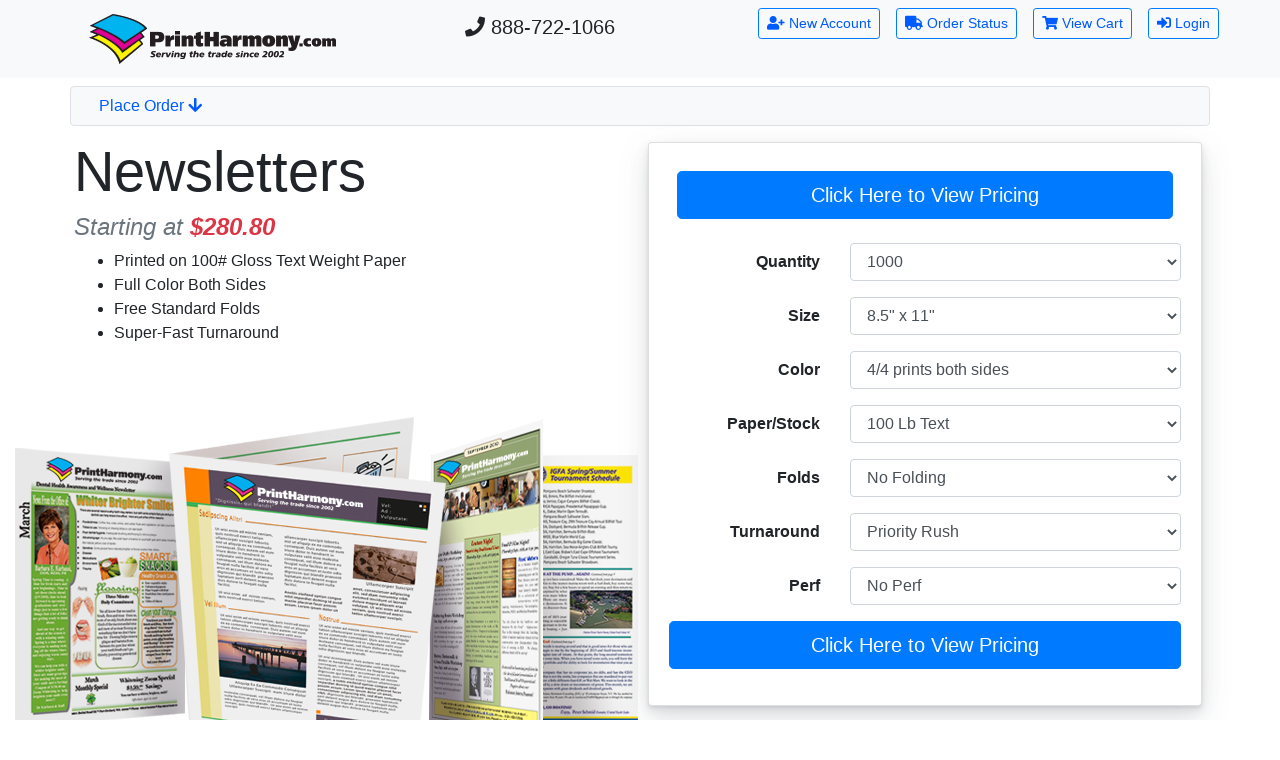

--- FILE ---
content_type: text/html;charset=UTF-8
request_url: https://printharmony.com/index.cfm?fa=main.itemdetail&itemId=85
body_size: 6367
content:
<!DOCTYPE html>
<html lang="en">
<head>
<meta charset="utf-8">
<meta name="viewport" content="width=device-width, initial-scale=1, shrink-to-fit=no">
<title>Buy 1,000 Newsletters at $343.20 : PrintHarmony.com.com</title>
<link rel="stylesheet" href="https://stackpath.bootstrapcdn.com/bootstrap/4.1.3/css/bootstrap.min.css" integrity="sha384-MCw98/SFnGE8fJT3GXwEOngsV7Zt27NXFoaoApmYm81iuXoPkFOJwJ8ERdknLPMO" crossorigin="anonymous">
<link rel="stylesheet" href="https://use.fontawesome.com/releases/v5.2.0/css/all.css" integrity="sha384-hWVjflwFxL6sNzntih27bfxkr27PmbbK/iSvJ+a4+0owXq79v+lsFkW54bOGbiDQ" crossorigin="anonymous">
<style>
a, .btn-outline-primary, .btn-link, text-primary {color: #005bff;}
.card-clickable:hover{border-color:var(--primary); cursor:pointer;}
.card-clickable a {color:inherit!important;}
.card-clickable a:hover {text-decoration: none!important;}
.card-shadow{box-shadow: 0 0.46875rem 2.1875rem rgba(90,97,105,.1), 0 0.9375rem 1.40625rem rgba(90,97,105,.1), 0 0.25rem 0.53125rem rgba(90,97,105,.12), 0 0.125rem 0.1875rem rgba(90,97,105,.1);
}
.bg-highlight{background-color:rgba(255, 255, 0, 0.3);}
</style>
<meta name="keywords" content="printing,printer,four color printing,full color printing,4 color printing,4 color process,4 over 4 printing,4/4 printing,brochure printing,gloss brochure,rush printing,rush printer,overnight printer,cheap printing,wholesale printing,wholesale printer,postcard,post cards,discount flyer,24 hour printers,24 hour printer,pocket folder,gang run printers,party flyers,business printing,business printers,newsletter printer,magazine printing,online printer" />
<meta name="description" content="Printing in full color with quick turnaround in 24 hours with rush printing and shipping." />
<meta name="twitter:site" content="@printharmony.com">
<meta name="twitter:creator" content="@printharmony.com">
<meta name="twitter:card" content="summary_large_image">
<meta name="twitter:title" content="PrintHarmony.com">
<meta name="twitter:image" content="https://www.printharmony.com/images/psc_logo_512.png">
<meta property="og:type" content="product">
<meta property="og:title" content="Newsletters printing services">
<meta property="product:price:currency" content="USD">
<meta property="og:description" content="Printing right away and get fast turnaround!">
<meta property="og:image" content="https://www.printharmony.com/images/psc_logo_512.png">
<meta property="og:image:secure_url" content="https://www.printharmony.com/images/psc_logo_512.png">
<meta property="og:image:type" content="image/png">
<meta property="og:image:width" content="512">
<meta property="og:image:height" content="74">
<link rel="apple-touch-icon" sizes="76x76" href="/apple-touch-icon.png">
<link rel="icon" type="image/png" sizes="32x32" href="/favicon-32x32.png">
<link rel="icon" type="image/png" sizes="16x16" href="/favicon-16x16.png">
<link rel="manifest" href="/manifest.txt">
<link rel="mask-icon" href="/safari-pinned-tab.svg" color="#5bbad5">
<meta name="theme-color" content="#ffffff">
<!-- Global site tag (gtag.js) - Google AdWords: 1069586152 -->
<script async src="https://www.googletagmanager.com/gtag/js?id=AW-1069586152"></script>
<script>
window.dataLayer = window.dataLayer || [];
function gtag(){dataLayer.push(arguments);}
gtag('js', new Date());
gtag('config', 'AW-1069586152');
</script>
</head>
<body>
<nav class="navbar navbar-expand navbar-light bg-light">
<a class="sr-only" href="#screen-reader-main-content">Skip down to main content</a>
<div class="collapse navbar-collapse" itemscope itemtype="http://schema.org/Organization">
<meta itemprop="name" content="PrintHarmony.com" />
<meta itemprop="department" content="Printshop" />
<span itemprop="areaServed" itemscope itemtype="http://schema.org/Continent">
<meta itemprop="name" content="North America" />
</span>
<meta itemprop="url" content="https://www.printharmony.com/" />
<div class="container">
<div class="row">
<div class="col-xl-4 col-md-4 col-12">
<a class="navbar-brand" href="/" aria-label="Home">
<img alt="PrintHarmony.com" src="images/psc_logo_256.png" class="img-fluid" />
</a>
</div>
<div class="col-xl-3 col-md-8 col-12 lead py-1" itemprop="contactPoint" itemscope itemtype="http://schema.org/ContactPoint">
<i class="fas fa-phone"></i>
<strong itemprop="telephone" content="888-722-1066">888-722-1066</strong>
<meta itemprop="contactType" content="Customer Service" />
</div>
<div class="col-xl-5 col-12">
<ul class="navbar-nav ml-auto">
<li class="nav-item px-2"><a class="btn btn-outline-primary btn-sm" href="/index.cfm?fa=main.register"><i class="fas fa-user-plus d-none d-md-inline"></i> New Account</a></li>
<li class="nav-item px-2"><a class="btn btn-outline-primary btn-sm" href="/index.cfm?fa=main.track"><i class="fas fa-truck d-none d-md-inline"></i> Order Status</a></li>
<li class="nav-item px-2"><a class="btn btn-outline-primary btn-sm" href="/index.cfm?fa=main.viewcart"><i class="fas fa-shopping-cart d-none d-md-inline"></i> View Cart</a></li>
<li class="nav-item px-2"><a class="btn btn-outline-primary btn-sm" href="/index.cfm?fa=main.login"><i class="fas fa-sign-in-alt d-none d-md-inline"></i> Login</a></li>
</ul>
</div>
</div>
</div>
</div>
</nav>
<div class="container">
<div class="row my-2 bg-light border rounded">
<div class="col-2">
<button class="btn btn-link" data-toggle="collapse" data-target="#collapseExample" aria-expanded="false" aria-controls="collapseExample">Place Order <i class="fas fa-arrow-down"></i></button>
</div>
</div>
<div class="collapse small bg-light border rounded p-3 mb-3" id="collapseExample">
<div class="row m-1">
<div class="col-3">
<strong>BUSINESS CARDS</strong>
<br /><a href="/index.cfm?fa=main.itemdetail&itemId=3">Business Cards</a>
</div>
<div class="col-3">
<strong>CARD STOCK</strong>
<br /><a href="/index.cfm?fa=main.itemdetail&itemId=5">Postcards</a>
<br /><a href="/index.cfm?fa=main.itemdetail&itemId=14">Pocket Folders</a>
<br /><a href="/index.cfm?fa=main.itemdetail&itemId=76">Flyers</a>
<br /><a href="/index.cfm?fa=main.itemdetail&itemId=74">Rack Cards</a>
<br /><a href="/index.cfm?fa=main.itemdetail&itemId=13">Door Hangers</a>
<br /><a href="/index.cfm?fa=main.itemdetail&itemId=75">Bookmarks</a>
<br /><a href="/index.cfm?fa=main.itemdetail&itemId=77">Greeting Cards</a>
</div>
<div class="col-3">
<strong>SPECIALTY</strong>
<br /><a href="/index.cfm?fa=main.itemdetail&itemId=78">Golf Score Cards</a>
<br /><a href="/index.cfm?fa=main.itemdetail&itemId=81">Hang Tags</a>
<br /><a href="/index.cfm?fa=main.itemdetail&itemId=82">Header Cards</a>
<br /><a href="/index.cfm?fa=main.itemdetail&itemId=83">Table Tents</a>
</div>
<div class="col-3">
<strong>TEXT WEIGHT</strong>
<br /><a href="/index.cfm?fa=main.itemdetail&itemId=4">Brochures</a>
<br /><a href="/index.cfm?fa=main.itemdetail&itemId=21">Posters</a>
<br /><a href="/index.cfm?fa=main.itemdetail&itemId=85">Newsletters</a>
<br /><a href="/index.cfm?fa=main.itemdetail&itemId=86">Text Sales Sheets</a>
<br /><a href="/index.cfm?fa=main.itemdetail&itemId=87">To Go Menus</a>
</div>
</div>
<div class="row m-1">
<div class="col-3">
<strong>STATIONERY</strong>
<br /><a href="/index.cfm?fa=main.itemdetail&itemId=72">Letterhead</a>
</div>
<div class="col-3">
<strong>MAILING</strong>
<br /><a href="/index.cfm?fa=main.itemdetail&itemId=24">EDDM Postcards</a>
<br /><a href="/index.cfm?fa=main.itemdetail&itemId=80">Direct Mailers</a>
</div>
<div class="col-3">
<strong>BOOKLETS</strong>
<br /><a href="/index.cfm?fa=main.itemdetail&itemId=15">Booklets/Magazines</a>
<br /><a href="/index.cfm?fa=main.itemdetail&itemId=19">Calendars</a>
</div>
<div class="col-3">
<strong>MISC</strong>
<br /><a href="/index.cfm?fa=main.customQuote" style="background-color: yellow;">Custom Quote</a>
</div>
</div>
</div>
</div>
<div class="container" id="screen-reader-main-content">
<main class="row">
<div class="col-5 col-md-6 p-1">
<h1 class="display-4">Newsletters</h1>
<h4 class="text-muted"><em>Starting at <strong class="text-danger">$280.80</strong></em></h4>
<ul>
<li>Printed on 100# Gloss Text Weight Paper</li>
<li>Full Color Both Sides</li>
<li>Free Standard Folds</li>
<li>Super-Fast Turnaround</li>
</ul>
<br /><br />
<img src="images/items/psc_detailitem_85.png" alt="Newsletters" style="margin-left:-30%;">
</div>
<div class="col-7 col-md-6 p-0" itemscope itemtype="http://schema.org/Product">
<meta itemprop="brand" content="printharmony.com" />
<meta itemprop="name" content="Newsletters" />
<div class="card m-2 card-shadow">
<div class="card-body" id="item_card_body">
<div class="row m-2">
<a class="btn btn-primary btn-lg btn-block mb-3" href="/index.cfm?fa=main.login&redirect=main.itemdetail%26itemId%3D85">Click Here to View Pricing</a>
</div>
<div id="errorsAboveItem" class="text-danger lead"></div>
<form action="/index.cfm?fa=main.addToCart" id="addToCart" method="post">
<input type="hidden" name="itemId" value="85">
<div class="form-group row">
<label for="quantity" class="col-sm-4 col-form-label text-right"><strong>Quantity</strong></label>
<div class="col-sm-8">
<select class="form-control" name="quantity" id="quantity" onchange="submit_GetPrice();">
<option value=""> Select </option>
<option value="250" >250</option>
<option value="500" >500</option>
<option value="1000" selected >1000</option>
<option value="2500" >2500</option>
<option value="5000" >5000</option>
<option value="7500" >7500</option>
<option value="10000" >10000</option>
<option value="15000" >15000</option>
<option value="20000" >20000</option>
<option value="25000" >25000</option>
<option value="30000" >30000</option>
<option value="40000" >40000</option>
<option value="50000" >50000</option>
</select>
</div>
</div>
<div class="form-group row">
<label for="data_entry_6" class="col-sm-4 col-form-label text-right"><strong>Size</strong></label>
<div class="col-sm-8">
<span id="options_cat_6">
<select class="form-control" name="itemAttributes" onchange="submit_GetPrice();" id="data_entry_6">
<option value="21" selected >8.5" x 11"</option>
<option value="22" >8.5" x 14"</option>
<option value="23" >11" x 17"</option>
</select>
</span>
</div>
</div>
<div class="form-group row">
<label for="data_entry_12" class="col-sm-4 col-form-label text-right"><strong>Color</strong></label>
<div class="col-sm-8">
<span id="options_cat_12">
<select class="form-control" name="itemAttributes" onchange="submit_GetPrice();" id="data_entry_12">
<option value="140" selected >4/4 prints both sides</option>
<option value="139" >4/0 prints one side</option>
</select>
</span>
</div>
</div>
<div class="form-group row">
<label for="data_entry_1" class="col-sm-4 col-form-label text-right"><strong>Paper/Stock</strong></label>
<div class="col-sm-8">
<span id="options_cat_1">
<select class="form-control" id="data_entry_1" name="itemAttributes" onchange="submit_GetPrice(document.getElementById('addToCart'));"><option value="38" selected>100 Lb Text</option><option value="56">70# Offset</option></select>
</span>
</div>
</div>
<div class="form-group row">
<label for="data_entry_7" class="col-sm-4 col-form-label text-right"><strong>Folds</strong></label>
<div class="col-sm-8">
<span id="options_cat_7">
<select class="form-control" id="data_entry_7" name="itemAttributes" onchange="submit_GetPrice(document.getElementById('addToCart'));"><option value="14" selected>No Folding</option><option value="15">Half-Fold</option><option value="16">Tri-Fold</option><option value="17">Z-Fold</option></select>
</span>
</div>
</div>
<div class="form-group row">
<label for="data_entry_11" class="col-sm-4 col-form-label text-right"><strong>Turnaround</strong></label>
<div class="col-sm-8">
<span id="options_cat_11">
<select class="form-control" id="data_entry_11" name="itemAttributes" onchange="submit_GetPrice(document.getElementById('addToCart'));"><option value="48" selected>Priority Rush</option><option value="49">Standard Turnaround</option></select>
</span>
</div>
</div>
<div class="form-group row">
<label for="data_entry_18" class="col-sm-4 col-form-label text-right"><strong>Perf</strong></label>
<div class="col-sm-8">
<span id="options_cat_18">
<select class="form-control" id="data_entry_18" name="itemAttributes" onchange="submit_GetPrice(document.getElementById('addToCart'));"><option value="132" selected>No Perf</option><option value="133">Straight Line Perf</option></select>
</span>
</div>
</div>
<div id="errorsBelowItem" class="text-danger lead"></div>
</form>
<a class="btn btn-primary btn-lg btn-block mb-3" href="/index.cfm?fa=main.login&redirect=main.itemdetail%26itemId%3D85">Click Here to View Pricing</a>
</div>
</div>
<span itemprop="offers" itemscope itemtype="http://schema.org/Offer">
<meta itemprop="price" content="343.20">
<meta itemprop="priceCurrency" content="USD" />
<meta itemprop="eligibleQuantity" content="1000" />
<link itemprop="itemCondition" href="http://schema.org/NewCondition" />
<link itemprop="availability" href="http://schema.org/InStock" />
<meta itemprop="priceValidUntil" content="2026-02-02" />
<meta itemprop="availableDeliveryMethod" content="DeliveryModeOwnFleet" />
<meta itemprop="availableDeliveryMethod" content="FederalExpress" />
<meta itemprop="availableDeliveryMethod" content="DeliveryModePickUp" />
</span>
</div>
</main>
<div class="row my-5">
<div class="col">
<ul class="nav nav-tabs" role="tablist">
<li class="nav-item">
<a class="nav-link active" href="#product-panel" data-toggle="tab" role="tab" id="product-tab" aria-controls="product-panel" aria-selected="true">Product Info</a>
</li>
<li class="nav-item">
<a class="nav-link" href="#help-panel" data-toggle="tab" role="tab" id="help-tab" aria-controls="help-panel" aria-selected="false">Help</a>
</li>
</ul>
<div class="tab-content" id="tab-content">
<div class="tab-pane p-4 fade show active" id="product-panel" role="tabpanel" aria-labelledby="product-tab">
<p>Many newsletters are published by clubs, churches, societies, associations, and businesses, especially companies, to provide information of interest to their members, customers or employees. Some newsletters are created as money-making ventures and sold directly to subscribers. Sending newsletters to customers and prospects is a common marketing strategy, which can have benefits.</p>
</div>
<div class="tab-pane p-4 fade" id="templates-panel" role="tabpanel" aria-labelledby="templates-tab">
<p>Design your business cards right the first time by using a template. Our templates are setup accurately assuring your print job is produced properly. To download, click the download template button below:</p>
<a class="btn btn-outline-primary" href="/index.cfm?fa=main.register"><i class="fas fa-download"></i> Download Template</a>
</div>
<div class="tab-pane p-4 fade" id="help-panel" role="tabpanel" aria-labelledby="help-tab">
<dl class="row">
<dt class="col-sm-1 offset-sm-1 text-right">Step 1.</dt>
<dd class="col-sm-10">Choose Product
<ul>
<li>If you can not find the product you are looking for submit a custom quote here</li>
</ul>
</dd>
<dt class="col-sm-1 offset-sm-1 text-right">Step 2.</dt>
<dd class="col-sm-10">Select Product Options
<ul>
<li>Size</li>
<li>Color</li>
<li>Turnaround Time</li>
<li>Coating</li>
<li>Etc.</li>
</ul>
</dd>
<dt class="col-sm-1 offset-sm-1 text-right">Step 3.</dt>
<dd class="col-sm-10">Add Product to Shopping Cart
<ul>
<li>You will see an instant price for all listed products</li>
<li>Click the Add To Cart Button</li>
</ul>
</dd>
<dt class="col-sm-1 offset-sm-1 text-right">Step 4.</dt>
<dd class="col-sm-10">Review Shopping Cart
<ul>
<li>Name Your Job</li>
<li>Select Shipping Method</li>
<li>Add Any Special Instructions</li>
<li>Once Satisfied Click The Checkout Button or Continue Shopping</li>
</ul>
</dd>
<dt class="col-sm-1 offset-sm-1 text-right">Step 5.</dt>
<dd class="col-sm-10">Payment Page
<ul>
<li>Select Billing Address</li>
<li>Select Payment Method</li>
<li>Review and Accept Terms/Conditions</li>
<li>Click Complete Button</li>
</ul>
</dd>
<dt class="col-sm-1 offset-sm-1 text-right">Step 6.</dt>
<dd class="col-sm-10">Upload Files
<ul>
<li>Upload Now</li>
<li>Upload Later</li>
<li>My Designer Will Upload</li>
<li>Files Are At A 3rd Party Download Source (i.e. ftp, dropbox, sendspace)</li>
</ul>
</dd>
</dl>
<div class="offset-sm-2">
<p>
<a href="/index.cfm?fa=main.register">Review our file specifications <i class="fas fa-external-link-alt"></i></a>
</p>
</div>
</div>
</div>
</div>
</div>
<script type="text/javascript">
<!--
// add to cart
function validateForm(){
clearErrorDisplay();
if($('#quantity').val().length == 0){
showError('Please choose a quantity');
return false;
}
}
// calculate price
function submit_GetPrice(){
clearErrorDisplay();
}
function getShippingCost(){
document.getElementById("estShipCost").innerHTML = '';
if($('#quantity').val().length == 0){
document.getElementById("estShipCost").innerHTML = 'Please choose a quantity.';
} else if($('#shipZip').val().length == 0){
document.getElementById("estShipCost").innerHTML = 'Please enter a destination zip.';
} else {
document.getElementById("pleasewait").style.display = '';
var serialized = $('#addToCart').serialize();
$.post("/index.cfm?fa=main.getItemEstShipCost&zip=" + $('#shipZip').val(), serialized).done(function( json ) {
document.getElementById("pleasewait").style.display = 'none';
if(json.SUCCESS == 1){
document.getElementById("estShipCost").innerHTML = json.RESULTS.ratetable;
} else {
document.getElementById("estShipCost").innerHTML = json.MESSAGES;
}
}, "json");
}
}
function bandWin(){
bandingWin = window.open("/index.cfm?fa=main.bandingInfo", "bandingWinId", "top=100,left=200,scrollbars=no,resizable=yes,status=no,menubar=no,width=600,height=420")
bandingWin.focus();
}
function rushWin(){
rushInfoWin = window.open("/index.cfm?fa=main.rushInfo", "rushWinId", "top=100,left=200,scrollbars=no,resizable=yes,status=no,menubar=no,width=600,height=320")
rushInfoWin.focus();
}
function coatWin(){
coatInfoWin = window.open("/index.cfm?fa=main.coatings", "coatWinId", "top=100,left=200,scrollbars=no,resizable=yes,status=no,menubar=no,width=600,height=650")
coatInfoWin.focus();
}
function mailWin(){
mailInfoWin = window.open("/index.cfm?fa=main.mailInfo", "mailWinId", "top=100,left=200,scrollbars=no,resizable=yes,status=no,menubar=no,width=600,height=350")
mailInfoWin.focus();
}
function showError(message) {
$("#errorsAboveItem").text(message + ' below.');
$("#errorsBelowItem").text(message + ' above, before continuing.');
}
function clearErrorDisplay() {
$("#errorsAboveItem").text('');
$("#errorsBelowItem").text('');
}
//-->
</script>
</div>
<footer class="bg-dark text-white mt-3 p-3">
<a class="sr-only" href="#screen-reader-main-content">Skip up to main content</a>
<div class="container">
<div class="row small">
<div class="col-sm-2 offset-sm-2">
<strong>SERVICES</strong>
<ul class="nav flex-column">
<li class="nav-item"><a class="text-light" href="/index.cfm?fa=main.printing-services">Printing Services</a></li>
<li class="nav-item"><a class="text-light" href="/index.cfm?fa=main.design-services">Design Services</a></li>
</ul>
</div>
<div class="col-sm-2">
<strong>HELP</strong>
<ul class="nav flex-column">
<li class="nav-item"><a class="text-light" href="/index.cfm?fa=main.customersvc">Customer Support</a></li>
<li class="nav-item"><a class="text-light" href="/index.cfm?fa=main.aboutus">About Us</a></li>
<li class="nav-item"><a class="text-light" href="/index.cfm?fa=main.commonQuestions">F.A.Q.</a></li>
<li class="nav-item"><a class="text-light" href="/index.cfm?fa=main.jobSpecs">Print Specifications</a></li>
</ul>
</div>
<div class="col-sm-2">
<strong>QUICK LINKS</strong>
<ul class="nav flex-column">
<li class="nav-item"><a class="text-light" href="/index.cfm?fa=main.login">Login/Create Profile</a></li>
</ul>
</div>
<div class="col-sm-2">
<strong>LEGAL &amp; OTHER</strong>
<ul class="nav flex-column">
<li class="nav-item"><a class="text-light" href="/index.cfm?fa=main.sitemap">Sitemap</a></li>
<li class="nav-item"><a class="text-light" href="/index.cfm?fa=main.employment">Employment</a></li>
<li class="nav-item"><a class="text-light" href="/index.cfm?fa=main.terms">Terms &amp; Conditions</a></li>
</ul>
</div>
</div>
<div class="row mt-2">
<div class="col">
<p class="text-center display-4 text-muted">
<i class="fab fa-cc-visa"></i>
<i class="fab fa-cc-mastercard"></i>
<i class="fab fa-cc-discover"></i>
<i class="fab fa-cc-amex"></i>
</p>
</div>
</div>
<div class="row">
<div class="col">
<p class="text-center small">
Copyright &copy; 2026 PrintHarmony.com All Rights Reserved.
<a href="/index.cfm?fa=main.terms" class="text-light" style="text-decoration:underline;">Privacy & Security Policy</a>
</p>
</div>
</div>
</div>
</footer>
<script src="https://ajax.googleapis.com/ajax/libs/jquery/3.3.1/jquery.min.js"></script>
<script src="https://stackpath.bootstrapcdn.com/bootstrap/4.1.3/js/bootstrap.min.js" integrity="sha384-ChfqqxuZUCnJSK3+MXmPNIyE6ZbWh2IMqE241rYiqJxyMiZ6OW/JmZQ5stwEULTy" crossorigin="anonymous"></script>
<script src="https://cdnjs.cloudflare.com/ajax/libs/popper.js/1.14.3/umd/popper.min.js" integrity="sha384-ZMP7rVo3mIykV+2+9J3UJ46jBk0WLaUAdn689aCwoqbBJiSnjAK/l8WvCWPIPm49" crossorigin="anonymous"></script>
<script async src="https://www.googletagmanager.com/gtag/js?id=UA-541664-15"></script>
<script>
window.dataLayer = window.dataLayer || [];
function gtag(){dataLayer.push(arguments);}
gtag('js', new Date());
gtag('config', 'UA-541664-15');
</script>
<script>
$(".card-clickable").click(function() {
window.location = $(this).find("a").attr("href");
return false;
});
function blinkBGHighlight(jquerySelector, times) {
times -= .5;	//.5 on, .5 off
$(jquerySelector).toggleClass('bg-highlight');
if (times > 0) {
setTimeout(function () {
blinkBGHighlight(jquerySelector, times);
}, 250);
}
}
document.addEventListener("DOMContentLoaded", function() {
let lazyImages = [].slice.call(document.querySelectorAll("img.lazy"));
let active = false;
const lazyLoad = function() {
if (active === false) {
active = true;
setTimeout(function() {
lazyImages.forEach(function(lazyImage) {
if ((lazyImage.getBoundingClientRect().top <= window.innerHeight && lazyImage.getBoundingClientRect().bottom >= 0) && getComputedStyle(lazyImage).display !== "none") {
lazyImage.src = lazyImage.dataset.src;
// lazyImage.srcset = lazyImage.dataset.srcset;
lazyImage.classList.remove("lazy");
lazyImages = lazyImages.filter(function(image) {
return image !== lazyImage;
});
if (lazyImages.length === 0) {
document.removeEventListener("scroll", lazyLoad);
window.removeEventListener("resize", lazyLoad);
window.removeEventListener("orientationchange", lazyLoad);
}
}
});
active = false;
}, 200);
}
};
document.addEventListener("scroll", lazyLoad);
window.addEventListener("resize", lazyLoad);
window.addEventListener("orientationchange", lazyLoad);
lazyLoad();	// initial page load call
});
</script>
</body>
</html>
